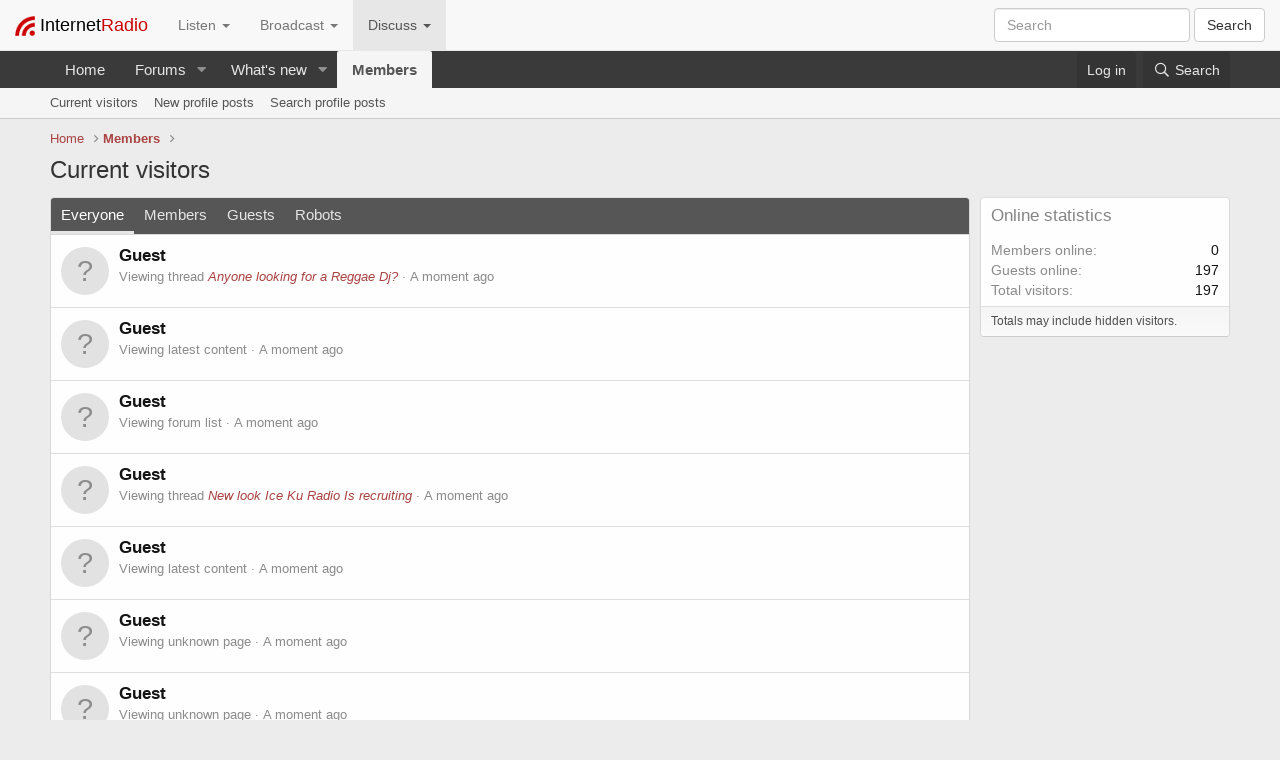

--- FILE ---
content_type: text/html; charset=utf-8
request_url: https://www.internet-radio.com/community/online/
body_size: 10534
content:
<!DOCTYPE html>
<html id="XF" lang="en-US" dir="LTR"
	data-app="public"
	data-template="online_list"
	data-container-key=""
	data-content-key=""
	data-logged-in="false"
	data-cookie-prefix="xf_"
	data-csrf="1768404877,59c023b03a91b0d2848abc8aea5395fc"
	class="has-no-js template-online_list"
	 data-run-jobs="">
<head>
	<meta charset="utf-8" />
	<meta http-equiv="X-UA-Compatible" content="IE=Edge" />
	<meta name="viewport" content="width=device-width, initial-scale=1, viewport-fit=cover">

	
	
	

	<title>Current visitors | Internet Radio Forums</title>

	<link rel="manifest" href="/community/webmanifest.php">
	
		<meta name="theme-color" content="#3a3a3a" />
	

	<meta name="apple-mobile-web-app-title" content="Internet Radio Forums">
	
		<link rel="apple-touch-icon" href="/images/ir_reflection_logo_400x400.png" />
	

	
		<meta name="robots" content="noindex" />
	
		<link rel="next" href="/community/online/?page=2" />
	

	
		
	
	
	<meta property="og:site_name" content="Internet Radio Forums" />


	
	
		
	
	
	<meta property="og:type" content="website" />


	
	
		
	
	
	
		<meta property="og:title" content="Current visitors" />
		<meta property="twitter:title" content="Current visitors" />
	


	
	
	
		
	
	
	<meta property="og:url" content="https://www.internet-radio.com/community/online/" />


	
	
		
	
	
	
		<meta property="og:image" content="/images/ir_reflection_logo_400x400.png" />
		<meta property="twitter:image" content="/images/ir_reflection_logo_400x400.png" />
		<meta property="twitter:card" content="summary" />
	


	

	
	

	


	<link rel="preload" href="/community/styles/fonts/fa/fa-regular-400.woff2?_v=5.15.3" as="font" type="font/woff2" crossorigin="anonymous" />


	<link rel="preload" href="/community/styles/fonts/fa/fa-solid-900.woff2?_v=5.15.3" as="font" type="font/woff2" crossorigin="anonymous" />


<link rel="preload" href="/community/styles/fonts/fa/fa-brands-400.woff2?_v=5.15.3" as="font" type="font/woff2" crossorigin="anonymous" />

	<link rel="stylesheet" href="/community/css.php?css=public%3Anormalize.css%2Cpublic%3Afa.css%2Cpublic%3Acore.less%2Cpublic%3Aapp.less&amp;s=2&amp;l=1&amp;d=1736525005&amp;k=27c146826d3d4dd4b4be291bda26e2b32df59f3b" />

	<link rel="stylesheet" href="/community/css.php?css=public%3Aextra.less&amp;s=2&amp;l=1&amp;d=1736525005&amp;k=b3f9a1eb89d6d2d9c2e2746f9cf8e9c30da611f1" />

	
		<script src="/community/js/xf/preamble.min.js?_v=6e477279"></script>
	


	
	
	
	<script src="https://ajax.googleapis.com/ajax/libs/jquery/1.11.0/jquery.min.js"></script>
	<script src="/javascripts/bootstrap.dropdown.js"></script>
	
</head>
<body data-template="online_list">
				<nav class="navbar navbar-default navbar-fixed-top" role="navigation">
		<div class="container-fluid">
			<!-- Brand and toggle get grouped for better mobile display -->
			<div class="navbar-header">
				<button type="button" class="navbar-toggle collapsed" data-toggle="collapse" data-target="#bs-example-navbar-collapse-1">
					<span class="sr-only">Toggle navigation</span>
					<span class="icon-bar"></span>
					<span class="icon-bar"></span>
					<span class="icon-bar"></span>
				</button>
								<a class="navbar-brand" href="/">
					<img style="display:inline-block" alt="Brand" src="/images/internet-radio-icon_20x20.png" height="20">
					<span style="color: #000;">Internet</span><span style="color: #c00;">Radio</span>
				</a>

			</div>

			<!-- Collect the nav links, forms, and other content for toggling -->
			<div class="collapse navbar-collapse" id="bs-example-navbar-collapse-1">
				<ul class="nav navbar-nav">
					<li class="dropdown">
					<a class="dropdown-toggle" data-toggle="dropdown" role="button" aria-expanded="false">
						Listen <span class="caret"></span>
					</a>
					<ul class="dropdown-menu" role="menu">
<li><a onClick="ga('send', 'event', 'genreclick', 'navbar', '70s');" href="/stations/70s/">70s</a></li>
<li><a onClick="ga('send', 'event', 'genreclick', 'navbar', '80s');" href="/stations/80s/">80s</a></li>
<li><a onClick="ga('send', 'event', 'genreclick', 'navbar', 'ambient');" href="/stations/ambient/">Ambient</a></li>
<li><a onClick="ga('send', 'event', 'genreclick', 'navbar', 'blues');" href="/stations/blues/">Blues</a></li>
<li><a onClick="ga('send', 'event', 'genreclick', 'navbar', 'chillout');" href="/stations/chillout/">Chillout</a></li>
<li><a onClick="ga('send', 'event', 'genreclick', 'navbar', 'classical');" href="/stations/classical/">Classical</a></li>
<li><a onClick="ga('send', 'event', 'genreclick', 'navbar', 'country');" href="/stations/country/">Country</a></li>
<li><a onClick="ga('send', 'event', 'genreclick', 'navbar', 'dance');" href="/stations/dance/">Dance</a></li>
<li><a onClick="ga('send', 'event', 'genreclick', 'navbar', 'drum and bass');" href="/stations/drum and bass/">Drum and bass</a></li>
<li><a onClick="ga('send', 'event', 'genreclick', 'navbar', 'easy listening');" href="/stations/easy listening/">Easy listening</a></li>
<li><a onClick="ga('send', 'event', 'genreclick', 'navbar', 'heavy metal');" href="/stations/heavy metal/">Heavy metal</a></li>
<li><a onClick="ga('send', 'event', 'genreclick', 'navbar', 'jazz');" href="/stations/jazz/">Jazz</a></li>
<li><a onClick="ga('send', 'event', 'genreclick', 'navbar', 'lounge');" href="/stations/lounge/">Lounge</a></li>
<li><a onClick="ga('send', 'event', 'genreclick', 'navbar', 'meditation');" href="/stations/meditation/">Meditation</a></li>
<li><a onClick="ga('send', 'event', 'genreclick', 'navbar', 'metal');" href="/stations/metal/">Metal</a></li>
<li><a onClick="ga('send', 'event', 'genreclick', 'navbar', 'oldies');" href="/stations/oldies/">Oldies</a></li>
<li><a onClick="ga('send', 'event', 'genreclick', 'navbar', 'psytrance');" href="/stations/psytrance/">Psytrance</a></li>
<li><a onClick="ga('send', 'event', 'genreclick', 'navbar', 'reggae');" href="/stations/reggae/">Reggae</a></li>
<li><a onClick="ga('send', 'event', 'genreclick', 'navbar', 'rock');" href="/stations/rock/">Rock</a></li>
<li class="divider"></li><li><a href="/stations/">More Genres</a></li>

					</ul>
					</li>

					<li class="dropdown">
					<a class="dropdown-toggle" data-toggle="dropdown" role="button" aria-expanded="false">
						Broadcast <span class="caret"></span>
					</a>
					<ul class="dropdown-menu" role="menu">
						<li><a href="/servers/">Start your own station</a></li>
						<li><a href="/servers/prices/">Prices</a></li>
						<li class="divider"></li>
						<li><a href="/community/forums/guides.12/">Guides</a></li>
						<li><a href="/community/forums/faq.9/">FAQs</a></li>
						<li class="divider"></li>
						<li><a href="https://control.internet-radio.com:2199/" target="_blank">Control Panel Login</a></li>
					</ul>
					</li>

					<li class="dropdown active">
					<a class="dropdown-toggle" data-toggle="dropdown" role="button" aria-expanded="false">
						Discuss <span class="caret"></span>
					</a>
					<ul class="dropdown-menu" role="menu">
						<li><a href="/community/">Forum Home</a></li>
						<li><a href="/contact/">Contact Us</a></li>
						<li class="divider"></li>
						<li><a href="/community/forums/support.2/">Support</a></li>
						<li><a href="/community/forums/faq.9/">FAQs</a></li>
						<li><a href="/community/forums/guides.12/">Guides</a></li>
						<li><a href="/community/forums/pre-sales-questions.5/">Pre Sales Questions</a></li>
						<li class="divider"></li>
						<li><a href="/community/forums/volunteering.14/">Volunteering</a></li>
						<li><a href="/community/forums/shows.17/">Shows</a></li>
						<li><a href="/community/forums/music.18/">Music</a></li>
						<li class="divider"></li>
						<li><a href="/community/forums/chat.10/">Chat</a></li>
						<li><a href="/community/forums/news.7/">News</a></li>
						<li><a href="/community/forums/feedback.8/">Feedback</a></li>
					</ul>
				</ul>

				<form class="navbar-form navbar-right" role="search" name="search" method="get" action="/search/">
					<div class="form-group">
						<input type="text" name="radio" class="form-control" placeholder="Search">
					</div>
					<button type="submit" class="btn btn-default">Search</button>
				</form>
			</div><!-- /.navbar-collapse -->
		</div><!-- /.container-fluid -->
		</nav>
	
<div class="p-pageWrapper" id="top" style="margin-top: 51px; min-height: 0;">





<header class="p-header" id="header">
</header>
	




	<div class="p-navSticky p-navSticky--primary" data-xf-init="sticky-header">
		
	<nav class="p-nav">
		<div class="p-nav-inner">
			<button type="button" class="button--plain p-nav-menuTrigger button" data-xf-click="off-canvas" data-menu=".js-headerOffCanvasMenu" tabindex="0" aria-label="Menu"><span class="button-text">
				<i aria-hidden="true"></i>
			</span></button>

			<div class="p-nav-smallLogo">
				<a href="https://www.internet-radio.com">
					<img src="/images/internet-radio-icon_20x20.png" srcset="" alt="Internet Radio Forums"
						width="" height="" />
				</a>
			</div>

			<div class="p-nav-scroller hScroller" data-xf-init="h-scroller" data-auto-scroll=".p-navEl.is-selected">
				<div class="hScroller-scroll">
					<ul class="p-nav-list js-offCanvasNavSource">
					
						<li>
							
	<div class="p-navEl " >
		

			
	
	<a href="https://www.internet-radio.com"
		class="p-navEl-link "
		
		data-xf-key="1"
		data-nav-id="home">Home</a>


			

		
		
	</div>

						</li>
					
						<li>
							
	<div class="p-navEl " data-has-children="true">
		

			
	
	<a href="/community/"
		class="p-navEl-link p-navEl-link--splitMenu "
		
		
		data-nav-id="forums">Forums</a>


			<a data-xf-key="2"
				data-xf-click="menu"
				data-menu-pos-ref="< .p-navEl"
				class="p-navEl-splitTrigger"
				role="button"
				tabindex="0"
				aria-label="Toggle expanded"
				aria-expanded="false"
				aria-haspopup="true"></a>

		
		
			<div class="menu menu--structural" data-menu="menu" aria-hidden="true">
				<div class="menu-content">
					
						
	
	
	<a href="/community/whats-new/posts/"
		class="menu-linkRow u-indentDepth0 js-offCanvasCopy "
		
		
		data-nav-id="newPosts">New posts</a>

	

					
						
	
	
	<a href="/community/search/?type=post"
		class="menu-linkRow u-indentDepth0 js-offCanvasCopy "
		
		
		data-nav-id="searchForums">Search forums</a>

	

					
				</div>
			</div>
		
	</div>

						</li>
					
						<li>
							
	<div class="p-navEl " data-has-children="true">
		

			
	
	<a href="/community/whats-new/"
		class="p-navEl-link p-navEl-link--splitMenu "
		
		
		data-nav-id="whatsNew">What's new</a>


			<a data-xf-key="3"
				data-xf-click="menu"
				data-menu-pos-ref="< .p-navEl"
				class="p-navEl-splitTrigger"
				role="button"
				tabindex="0"
				aria-label="Toggle expanded"
				aria-expanded="false"
				aria-haspopup="true"></a>

		
		
			<div class="menu menu--structural" data-menu="menu" aria-hidden="true">
				<div class="menu-content">
					
						
	
	
	<a href="/community/whats-new/posts/"
		class="menu-linkRow u-indentDepth0 js-offCanvasCopy "
		 rel="nofollow"
		
		data-nav-id="whatsNewPosts">New posts</a>

	

					
						
	
	
	<a href="/community/whats-new/profile-posts/"
		class="menu-linkRow u-indentDepth0 js-offCanvasCopy "
		 rel="nofollow"
		
		data-nav-id="whatsNewProfilePosts">New profile posts</a>

	

					
						
	
	
	<a href="/community/whats-new/latest-activity"
		class="menu-linkRow u-indentDepth0 js-offCanvasCopy "
		 rel="nofollow"
		
		data-nav-id="latestActivity">Latest activity</a>

	

					
				</div>
			</div>
		
	</div>

						</li>
					
						<li>
							
	<div class="p-navEl is-selected" data-has-children="true">
		

			
	
	<a href="/community/members/"
		class="p-navEl-link p-navEl-link--splitMenu "
		
		
		data-nav-id="members">Members</a>


			<a data-xf-key="4"
				data-xf-click="menu"
				data-menu-pos-ref="< .p-navEl"
				class="p-navEl-splitTrigger"
				role="button"
				tabindex="0"
				aria-label="Toggle expanded"
				aria-expanded="false"
				aria-haspopup="true"></a>

		
		
			<div class="menu menu--structural" data-menu="menu" aria-hidden="true">
				<div class="menu-content">
					
						
	
	
	<a href="/community/online/"
		class="menu-linkRow u-indentDepth0 js-offCanvasCopy "
		
		
		data-nav-id="currentVisitors">Current visitors</a>

	

					
						
	
	
	<a href="/community/whats-new/profile-posts/"
		class="menu-linkRow u-indentDepth0 js-offCanvasCopy "
		 rel="nofollow"
		
		data-nav-id="newProfilePosts">New profile posts</a>

	

					
						
	
	
	<a href="/community/search/?type=profile_post"
		class="menu-linkRow u-indentDepth0 js-offCanvasCopy "
		
		
		data-nav-id="searchProfilePosts">Search profile posts</a>

	

					
				</div>
			</div>
		
	</div>

						</li>
					
					</ul>
				</div>
			</div>

			<div class="p-nav-opposite">
				<div class="p-navgroup p-account p-navgroup--guest">
					
						<a href="/community/login/" class="p-navgroup-link p-navgroup-link--textual p-navgroup-link--logIn"
							data-xf-click="overlay" data-follow-redirects="on">
							<span class="p-navgroup-linkText">Log in</span>
						</a>
						
					
				</div>

				<div class="p-navgroup p-discovery">
					<a href="/community/whats-new/"
						class="p-navgroup-link p-navgroup-link--iconic p-navgroup-link--whatsnew"
						aria-label="What&#039;s new"
						title="What&#039;s new">
						<i aria-hidden="true"></i>
						<span class="p-navgroup-linkText">What's new</span>
					</a>

					
						<a href="/community/search/"
							class="p-navgroup-link p-navgroup-link--iconic p-navgroup-link--search"
							data-xf-click="menu"
							data-xf-key="/"
							aria-label="Search"
							aria-expanded="false"
							aria-haspopup="true"
							title="Search">
							<i aria-hidden="true"></i>
							<span class="p-navgroup-linkText">Search</span>
						</a>
						<div class="menu menu--structural menu--wide" data-menu="menu" aria-hidden="true">
							<form action="/community/search/search" method="post"
								class="menu-content"
								data-xf-init="quick-search">

								<h3 class="menu-header">Search</h3>
								
								<div class="menu-row">
									
										<input type="text" class="input" name="keywords" placeholder="Search…" aria-label="Search" data-menu-autofocus="true" />
									
								</div>

								
								<div class="menu-row">
									<label class="iconic"><input type="checkbox"  name="c[title_only]" value="1" /><i aria-hidden="true"></i><span class="iconic-label">Search titles only

												
													<span tabindex="0" role="button"
														data-xf-init="tooltip" data-trigger="hover focus click" title="Tags will also be searched in content where tags are supported">

														<i class="fa--xf far fa-question-circle u-muted u-smaller" aria-hidden="true"></i>
													</span></span></label>

								</div>
								
								<div class="menu-row">
									<div class="inputGroup">
										<span class="inputGroup-text" id="ctrl_search_menu_by_member">By:</span>
										<input type="text" class="input" name="c[users]" data-xf-init="auto-complete" placeholder="Member" aria-labelledby="ctrl_search_menu_by_member" />
									</div>
								</div>
								<div class="menu-footer">
									<span class="menu-footer-controls">
										<button type="submit" class="button--primary button button--icon button--icon--search"><span class="button-text">Search</span></button>
										<a href="/community/search/" class="button"><span class="button-text">Advanced search…</span></a>
									</span>
								</div>

								<input type="hidden" name="_xfToken" value="1768404877,59c023b03a91b0d2848abc8aea5395fc" />
							</form>
						</div>
					
				</div>
			</div>
		</div>
	</nav>

	</div>
	
	
		<div class="p-sectionLinks">
			<div class="p-sectionLinks-inner hScroller" data-xf-init="h-scroller">
				<div class="hScroller-scroll">
					<ul class="p-sectionLinks-list">
					
						<li>
							
	<div class="p-navEl " >
		

			
	
	<a href="/community/online/"
		class="p-navEl-link "
		
		data-xf-key="alt+1"
		data-nav-id="currentVisitors">Current visitors</a>


			

		
		
	</div>

						</li>
					
						<li>
							
	<div class="p-navEl " >
		

			
	
	<a href="/community/whats-new/profile-posts/"
		class="p-navEl-link "
		 rel="nofollow"
		data-xf-key="alt+2"
		data-nav-id="newProfilePosts">New profile posts</a>


			

		
		
	</div>

						</li>
					
						<li>
							
	<div class="p-navEl " >
		

			
	
	<a href="/community/search/?type=profile_post"
		class="p-navEl-link "
		
		data-xf-key="alt+3"
		data-nav-id="searchProfilePosts">Search profile posts</a>


			

		
		
	</div>

						</li>
					
					</ul>
				</div>
			</div>
		</div>
	



<div class="offCanvasMenu offCanvasMenu--nav js-headerOffCanvasMenu" data-menu="menu" aria-hidden="true" data-ocm-builder="navigation">
	<div class="offCanvasMenu-backdrop" data-menu-close="true"></div>
	<div class="offCanvasMenu-content">
		<div class="offCanvasMenu-header">
			Menu
			<a class="offCanvasMenu-closer" data-menu-close="true" role="button" tabindex="0" aria-label="Close"></a>
		</div>
		
			<div class="p-offCanvasRegisterLink">
				<div class="offCanvasMenu-linkHolder">
					<a href="/community/login/" class="offCanvasMenu-link" data-xf-click="overlay" data-menu-close="true">
						Log in
					</a>
				</div>
				<hr class="offCanvasMenu-separator" />
				
			</div>
		
		<div class="js-offCanvasNavTarget"></div>
		<div class="offCanvasMenu-installBanner js-installPromptContainer" style="display: none;" data-xf-init="install-prompt">
			<div class="offCanvasMenu-installBanner-header">Install the app</div>
			<button type="button" class="js-installPromptButton button"><span class="button-text">Install</span></button>
		</div>
	</div>
</div>

<div class="p-body">
	<div class="p-body-inner">
		<!--XF:EXTRA_OUTPUT-->

		

		

		
		
	
		<ul class="p-breadcrumbs "
			itemscope itemtype="https://schema.org/BreadcrumbList">
		
			

			
			
				
				
	<li itemprop="itemListElement" itemscope itemtype="https://schema.org/ListItem">
		<a href="https://www.internet-radio.com" itemprop="item">
			<span itemprop="name">Home</span>
		</a>
		<meta itemprop="position" content="1" />
	</li>

			

			
				
				
	<li itemprop="itemListElement" itemscope itemtype="https://schema.org/ListItem">
		<a href="/community/members/" itemprop="item">
			<span itemprop="name">Members</span>
		</a>
		<meta itemprop="position" content="2" />
	</li>

			
			

		
		</ul>
	

		

		
	<noscript class="js-jsWarning"><div class="blockMessage blockMessage--important blockMessage--iconic u-noJsOnly">JavaScript is disabled. For a better experience, please enable JavaScript in your browser before proceeding.</div></noscript>

		
	<div class="blockMessage blockMessage--important blockMessage--iconic js-browserWarning" style="display: none">You are using an out of date browser. It  may not display this or other websites correctly.<br />You should upgrade or use an <a href="https://www.google.com/chrome/" target="_blank" rel="noopener">alternative browser</a>.</div>


		
			<div class="p-body-header">
			
				
					<div class="p-title ">
					
						
							<h1 class="p-title-value">Current visitors</h1>
						
						
					
					</div>
				

				
			
			</div>
		

		<div class="p-body-main p-body-main--withSidebar ">
			
			<div class="p-body-contentCol"></div>
			
				<div class="p-body-sidebarCol"></div>
			

			

			<div class="p-body-content">
				
				<div class="p-body-pageContent">



<div class="block">
	<div class="block-container">
		<h2 class="block-tabHeader tabs hScroller" data-xf-init="h-scroller">
			<span class="hScroller-scroll">
				
				<a href="/community/online/" class="tabs-tab is-active">Everyone</a>
				<a href="/community/online/?type=member" class="tabs-tab ">Members</a>
				<a href="/community/online/?type=guest" class="tabs-tab ">Guests</a>
				<a href="/community/online/?type=robot" class="tabs-tab ">Robots</a>
				
			</span>
		</h2>
		
			<ol class="block-body">
				
					<li class="block-row block-row--separated">
						<div class="contentRow">
							<div class="contentRow-figure">
								<span class="avatar avatar--s avatar--default avatar--default--text" data-user-id="0">
			<span class="avatar-u0-s"></span> 
		</span>
							</div>
							<div class="contentRow-main">
								
								
									<h3 class="contentRow-header">Guest</h3>
								

								<div class="contentRow-minor">
									<ul class="listInline listInline--bullet">
										
											<li>
											
												Viewing thread <em><a href="/community/threads/anyone-looking-for-a-reggae-dj.52638/">Anyone looking for a Reggae Dj?</a></em>
											
											</li>
										

										<li><time  class="u-dt" dir="auto" datetime="2026-01-14T15:34:36+0000" data-time="1768404876" data-date-string="Jan 14, 2026" data-time-string="3:34 PM" title="Jan 14, 2026 at 3:34 PM">A moment ago</time></li>

										
									</ul>
								</div>
							</div>
						</div>
					</li>
				
					<li class="block-row block-row--separated">
						<div class="contentRow">
							<div class="contentRow-figure">
								<span class="avatar avatar--s avatar--default avatar--default--text" data-user-id="0">
			<span class="avatar-u0-s"></span> 
		</span>
							</div>
							<div class="contentRow-main">
								
								
									<h3 class="contentRow-header">Guest</h3>
								

								<div class="contentRow-minor">
									<ul class="listInline listInline--bullet">
										
											<li>
											
												Viewing latest content
											
											</li>
										

										<li><time  class="u-dt" dir="auto" datetime="2026-01-14T15:34:34+0000" data-time="1768404874" data-date-string="Jan 14, 2026" data-time-string="3:34 PM" title="Jan 14, 2026 at 3:34 PM">A moment ago</time></li>

										
									</ul>
								</div>
							</div>
						</div>
					</li>
				
					<li class="block-row block-row--separated">
						<div class="contentRow">
							<div class="contentRow-figure">
								<span class="avatar avatar--s avatar--default avatar--default--text" data-user-id="0">
			<span class="avatar-u0-s"></span> 
		</span>
							</div>
							<div class="contentRow-main">
								
								
									<h3 class="contentRow-header">Guest</h3>
								

								<div class="contentRow-minor">
									<ul class="listInline listInline--bullet">
										
											<li>
											
												Viewing forum list
											
											</li>
										

										<li><time  class="u-dt" dir="auto" datetime="2026-01-14T15:34:33+0000" data-time="1768404873" data-date-string="Jan 14, 2026" data-time-string="3:34 PM" title="Jan 14, 2026 at 3:34 PM">A moment ago</time></li>

										
									</ul>
								</div>
							</div>
						</div>
					</li>
				
					<li class="block-row block-row--separated">
						<div class="contentRow">
							<div class="contentRow-figure">
								<span class="avatar avatar--s avatar--default avatar--default--text" data-user-id="0">
			<span class="avatar-u0-s"></span> 
		</span>
							</div>
							<div class="contentRow-main">
								
								
									<h3 class="contentRow-header">Guest</h3>
								

								<div class="contentRow-minor">
									<ul class="listInline listInline--bullet">
										
											<li>
											
												Viewing thread <em><a href="/community/threads/new-look-ice-ku-radio-is-recruiting.1974/">New look Ice Ku Radio Is recruiting</a></em>
											
											</li>
										

										<li><time  class="u-dt" dir="auto" datetime="2026-01-14T15:34:31+0000" data-time="1768404871" data-date-string="Jan 14, 2026" data-time-string="3:34 PM" title="Jan 14, 2026 at 3:34 PM">A moment ago</time></li>

										
									</ul>
								</div>
							</div>
						</div>
					</li>
				
					<li class="block-row block-row--separated">
						<div class="contentRow">
							<div class="contentRow-figure">
								<span class="avatar avatar--s avatar--default avatar--default--text" data-user-id="0">
			<span class="avatar-u0-s"></span> 
		</span>
							</div>
							<div class="contentRow-main">
								
								
									<h3 class="contentRow-header">Guest</h3>
								

								<div class="contentRow-minor">
									<ul class="listInline listInline--bullet">
										
											<li>
											
												Viewing latest content
											
											</li>
										

										<li><time  class="u-dt" dir="auto" datetime="2026-01-14T15:34:31+0000" data-time="1768404871" data-date-string="Jan 14, 2026" data-time-string="3:34 PM" title="Jan 14, 2026 at 3:34 PM">A moment ago</time></li>

										
									</ul>
								</div>
							</div>
						</div>
					</li>
				
					<li class="block-row block-row--separated">
						<div class="contentRow">
							<div class="contentRow-figure">
								<span class="avatar avatar--s avatar--default avatar--default--text" data-user-id="0">
			<span class="avatar-u0-s"></span> 
		</span>
							</div>
							<div class="contentRow-main">
								
								
									<h3 class="contentRow-header">Guest</h3>
								

								<div class="contentRow-minor">
									<ul class="listInline listInline--bullet">
										
											<li>
											
												Viewing unknown page
											
											</li>
										

										<li><time  class="u-dt" dir="auto" datetime="2026-01-14T15:34:29+0000" data-time="1768404869" data-date-string="Jan 14, 2026" data-time-string="3:34 PM" title="Jan 14, 2026 at 3:34 PM">A moment ago</time></li>

										
									</ul>
								</div>
							</div>
						</div>
					</li>
				
					<li class="block-row block-row--separated">
						<div class="contentRow">
							<div class="contentRow-figure">
								<span class="avatar avatar--s avatar--default avatar--default--text" data-user-id="0">
			<span class="avatar-u0-s"></span> 
		</span>
							</div>
							<div class="contentRow-main">
								
								
									<h3 class="contentRow-header">Guest</h3>
								

								<div class="contentRow-minor">
									<ul class="listInline listInline--bullet">
										
											<li>
											
												Viewing unknown page
											
											</li>
										

										<li><time  class="u-dt" dir="auto" datetime="2026-01-14T15:34:28+0000" data-time="1768404868" data-date-string="Jan 14, 2026" data-time-string="3:34 PM" title="Jan 14, 2026 at 3:34 PM">A moment ago</time></li>

										
									</ul>
								</div>
							</div>
						</div>
					</li>
				
					<li class="block-row block-row--separated">
						<div class="contentRow">
							<div class="contentRow-figure">
								<span class="avatar avatar--s avatar--default avatar--default--text" data-user-id="0">
			<span class="avatar-u0-s"></span> 
		</span>
							</div>
							<div class="contentRow-main">
								
								
									<h3 class="contentRow-header">Guest</h3>
								

								<div class="contentRow-minor">
									<ul class="listInline listInline--bullet">
										
											<li>
											
												Viewing thread <em><a href="/community/threads/song-titles-are-displayed-twice-for-almost-each-song-played.52525/">Song Titles are Displayed Twice for Almost Each Song Played</a></em>
											
											</li>
										

										<li><time  class="u-dt" dir="auto" datetime="2026-01-14T15:34:27+0000" data-time="1768404867" data-date-string="Jan 14, 2026" data-time-string="3:34 PM" title="Jan 14, 2026 at 3:34 PM">A moment ago</time></li>

										
									</ul>
								</div>
							</div>
						</div>
					</li>
				
					<li class="block-row block-row--separated">
						<div class="contentRow">
							<div class="contentRow-figure">
								<span class="avatar avatar--s avatar--default avatar--default--text" data-user-id="0">
			<span class="avatar-u0-s"></span> 
		</span>
							</div>
							<div class="contentRow-main">
								
								
									<h3 class="contentRow-header">Guest</h3>
								

								<div class="contentRow-minor">
									<ul class="listInline listInline--bullet">
										
											<li>
											
												Viewing unknown page
											
											</li>
										

										<li><time  class="u-dt" dir="auto" datetime="2026-01-14T15:34:24+0000" data-time="1768404864" data-date-string="Jan 14, 2026" data-time-string="3:34 PM" title="Jan 14, 2026 at 3:34 PM">A moment ago</time></li>

										
									</ul>
								</div>
							</div>
						</div>
					</li>
				
					<li class="block-row block-row--separated">
						<div class="contentRow">
							<div class="contentRow-figure">
								<span class="avatar avatar--s avatar--default avatar--default--text" data-user-id="0">
			<span class="avatar-u0-s"></span> 
		</span>
							</div>
							<div class="contentRow-main">
								
								
									<h3 class="contentRow-header">Guest</h3>
								

								<div class="contentRow-minor">
									<ul class="listInline listInline--bullet">
										
											<li>
											
												Viewing unknown page
											
											</li>
										

										<li><time  class="u-dt" dir="auto" datetime="2026-01-14T15:34:23+0000" data-time="1768404863" data-date-string="Jan 14, 2026" data-time-string="3:34 PM" title="Jan 14, 2026 at 3:34 PM">A moment ago</time></li>

										
									</ul>
								</div>
							</div>
						</div>
					</li>
				
					<li class="block-row block-row--separated">
						<div class="contentRow">
							<div class="contentRow-figure">
								<span class="avatar avatar--s avatar--default avatar--default--text" data-user-id="0">
			<span class="avatar-u0-s"></span> 
		</span>
							</div>
							<div class="contentRow-main">
								
								
									<h3 class="contentRow-header">Guest</h3>
								

								<div class="contentRow-minor">
									<ul class="listInline listInline--bullet">
										
											<li>
											
												Viewing unknown page
											
											</li>
										

										<li><time  class="u-dt" dir="auto" datetime="2026-01-14T15:34:22+0000" data-time="1768404862" data-date-string="Jan 14, 2026" data-time-string="3:34 PM" title="Jan 14, 2026 at 3:34 PM">A moment ago</time></li>

										
									</ul>
								</div>
							</div>
						</div>
					</li>
				
					<li class="block-row block-row--separated">
						<div class="contentRow">
							<div class="contentRow-figure">
								<span class="avatar avatar--s avatar--default avatar--default--text" data-user-id="0">
			<span class="avatar-u0-s"></span> 
		</span>
							</div>
							<div class="contentRow-main">
								
								
									<h3 class="contentRow-header">Guest</h3>
								

								<div class="contentRow-minor">
									<ul class="listInline listInline--bullet">
										
											<li>
											
												Viewing forum <em><a href="/community/forums/news.7/">News</a></em>
											
											</li>
										

										<li><time  class="u-dt" dir="auto" datetime="2026-01-14T15:34:21+0000" data-time="1768404861" data-date-string="Jan 14, 2026" data-time-string="3:34 PM" title="Jan 14, 2026 at 3:34 PM">A moment ago</time></li>

										
									</ul>
								</div>
							</div>
						</div>
					</li>
				
					<li class="block-row block-row--separated">
						<div class="contentRow">
							<div class="contentRow-figure">
								<span class="avatar avatar--s avatar--default avatar--default--text" data-user-id="0">
			<span class="avatar-u0-s"></span> 
		</span>
							</div>
							<div class="contentRow-main">
								
								
									<h3 class="contentRow-header">Guest</h3>
								

								<div class="contentRow-minor">
									<ul class="listInline listInline--bullet">
										
											<li>
											
												Viewing unknown page
											
											</li>
										

										<li><time  class="u-dt" dir="auto" datetime="2026-01-14T15:34:20+0000" data-time="1768404860" data-date-string="Jan 14, 2026" data-time-string="3:34 PM" title="Jan 14, 2026 at 3:34 PM">A moment ago</time></li>

										
									</ul>
								</div>
							</div>
						</div>
					</li>
				
					<li class="block-row block-row--separated">
						<div class="contentRow">
							<div class="contentRow-figure">
								<span class="avatar avatar--s avatar--default avatar--default--text" data-user-id="0">
			<span class="avatar-u0-s"></span> 
		</span>
							</div>
							<div class="contentRow-main">
								
								
									<h3 class="contentRow-header">Guest</h3>
								

								<div class="contentRow-minor">
									<ul class="listInline listInline--bullet">
										
											<li>
											
												Viewing forum list
											
											</li>
										

										<li><time  class="u-dt" dir="auto" datetime="2026-01-14T15:34:19+0000" data-time="1768404859" data-date-string="Jan 14, 2026" data-time-string="3:34 PM" title="Jan 14, 2026 at 3:34 PM">A moment ago</time></li>

										
									</ul>
								</div>
							</div>
						</div>
					</li>
				
					<li class="block-row block-row--separated">
						<div class="contentRow">
							<div class="contentRow-figure">
								<span class="avatar avatar--s avatar--default avatar--default--text" data-user-id="0">
			<span class="avatar-u0-s"></span> 
		</span>
							</div>
							<div class="contentRow-main">
								
								
									<h3 class="contentRow-header">
										Robot: <a href="http://www.bing.com/bingbot.htm" target="_blank" rel="nofollow">Bing</a>
									</h3>
								

								<div class="contentRow-minor">
									<ul class="listInline listInline--bullet">
										
											<li>
											
												Viewing thread <em><a href="/community/threads/raspberry-pie-azuracast.52700/">Raspberry Pie Azuracast</a></em>
											
											</li>
										

										<li><time  class="u-dt" dir="auto" datetime="2026-01-14T15:34:17+0000" data-time="1768404857" data-date-string="Jan 14, 2026" data-time-string="3:34 PM" title="Jan 14, 2026 at 3:34 PM">A moment ago</time></li>

										
									</ul>
								</div>
							</div>
						</div>
					</li>
				
					<li class="block-row block-row--separated">
						<div class="contentRow">
							<div class="contentRow-figure">
								<span class="avatar avatar--s avatar--default avatar--default--text" data-user-id="0">
			<span class="avatar-u0-s"></span> 
		</span>
							</div>
							<div class="contentRow-main">
								
								
									<h3 class="contentRow-header">Guest</h3>
								

								<div class="contentRow-minor">
									<ul class="listInline listInline--bullet">
										
											<li>
											
												Viewing unknown page
											
											</li>
										

										<li><time  class="u-dt" dir="auto" datetime="2026-01-14T15:34:15+0000" data-time="1768404855" data-date-string="Jan 14, 2026" data-time-string="3:34 PM" title="Jan 14, 2026 at 3:34 PM">A moment ago</time></li>

										
									</ul>
								</div>
							</div>
						</div>
					</li>
				
					<li class="block-row block-row--separated">
						<div class="contentRow">
							<div class="contentRow-figure">
								<span class="avatar avatar--s avatar--default avatar--default--text" data-user-id="0">
			<span class="avatar-u0-s"></span> 
		</span>
							</div>
							<div class="contentRow-main">
								
								
									<h3 class="contentRow-header">
										Robot: <a href="https://webmaster.petalsearch.com/site/petalbot" target="_blank" rel="nofollow">Petal Search</a>
									</h3>
								

								<div class="contentRow-minor">
									<ul class="listInline listInline--bullet">
										
											<li>
											
												Viewing forum list
											
											</li>
										

										<li><time  class="u-dt" dir="auto" datetime="2026-01-14T15:34:13+0000" data-time="1768404853" data-date-string="Jan 14, 2026" data-time-string="3:34 PM" title="Jan 14, 2026 at 3:34 PM">A moment ago</time></li>

										
									</ul>
								</div>
							</div>
						</div>
					</li>
				
					<li class="block-row block-row--separated">
						<div class="contentRow">
							<div class="contentRow-figure">
								<span class="avatar avatar--s avatar--default avatar--default--text" data-user-id="0">
			<span class="avatar-u0-s"></span> 
		</span>
							</div>
							<div class="contentRow-main">
								
								
									<h3 class="contentRow-header">
										Robot: <a href="http://www.semrush.com/bot.html" target="_blank" rel="nofollow">SEMRush</a>
									</h3>
								

								<div class="contentRow-minor">
									<ul class="listInline listInline--bullet">
										
											<li>
											
												Viewing thread <em><a href="/community/threads/radio-frankenstein-international-261-cant-cheat-karma.52834/">RADIO FRANKENSTEIN INTERNATIONAL #261  -  Can&#039;t Cheat Karma</a></em>
											
											</li>
										

										<li><time  class="u-dt" dir="auto" datetime="2026-01-14T15:34:13+0000" data-time="1768404853" data-date-string="Jan 14, 2026" data-time-string="3:34 PM" title="Jan 14, 2026 at 3:34 PM">A moment ago</time></li>

										
									</ul>
								</div>
							</div>
						</div>
					</li>
				
					<li class="block-row block-row--separated">
						<div class="contentRow">
							<div class="contentRow-figure">
								<span class="avatar avatar--s avatar--default avatar--default--text" data-user-id="0">
			<span class="avatar-u0-s"></span> 
		</span>
							</div>
							<div class="contentRow-main">
								
								
									<h3 class="contentRow-header">Guest</h3>
								

								<div class="contentRow-minor">
									<ul class="listInline listInline--bullet">
										
											<li>
											
												Viewing thread <em><a href="/community/threads/absolute-trance-076.51207/">Absolute Trance #076</a></em>
											
											</li>
										

										<li><time  class="u-dt" dir="auto" datetime="2026-01-14T15:34:10+0000" data-time="1768404850" data-date-string="Jan 14, 2026" data-time-string="3:34 PM" title="Jan 14, 2026 at 3:34 PM">A moment ago</time></li>

										
									</ul>
								</div>
							</div>
						</div>
					</li>
				
					<li class="block-row block-row--separated">
						<div class="contentRow">
							<div class="contentRow-figure">
								<span class="avatar avatar--s avatar--default avatar--default--text" data-user-id="0">
			<span class="avatar-u0-s"></span> 
		</span>
							</div>
							<div class="contentRow-main">
								
								
									<h3 class="contentRow-header">Guest</h3>
								

								<div class="contentRow-minor">
									<ul class="listInline listInline--bullet">
										
											<li>
											
												Searching
											
											</li>
										

										<li><time  class="u-dt" dir="auto" datetime="2026-01-14T15:34:08+0000" data-time="1768404848" data-date-string="Jan 14, 2026" data-time-string="3:34 PM" title="Jan 14, 2026 at 3:34 PM">A moment ago</time></li>

										
									</ul>
								</div>
							</div>
						</div>
					</li>
				
			</ol>
		
	</div>

	<div class="block-outer block-outer--after"><nav class="pageNavWrapper pageNavWrapper--mixed ">



<div class="pageNav  pageNav--skipEnd">
	

	<ul class="pageNav-main">
		

	
		<li class="pageNav-page pageNav-page--current "><a href="/community/online/">1</a></li>
	


		

		
			

	
		<li class="pageNav-page pageNav-page--later"><a href="/community/online/?page=2">2</a></li>
	

		
			

	
		<li class="pageNav-page pageNav-page--later"><a href="/community/online/?page=3">3</a></li>
	

		

		
			
				<li class="pageNav-page pageNav-page--skip pageNav-page--skipEnd">
					<a data-xf-init="tooltip" title="Go to page"
						data-xf-click="menu"
						role="button" tabindex="0" aria-expanded="false" aria-haspopup="true">…</a>
					

	<div class="menu menu--pageJump" data-menu="menu" aria-hidden="true">
		<div class="menu-content">
			<h4 class="menu-header">Go to page</h4>
			<div class="menu-row" data-xf-init="page-jump" data-page-url="/community/online/?page=%25page%25">
				<div class="inputGroup inputGroup--numbers">
					<div class="inputGroup inputGroup--numbers inputNumber" data-xf-init="number-box"><input type="number" pattern="\d*" class="input input--number js-numberBoxTextInput input input--numberNarrow js-pageJumpPage" value="4"  min="1" max="13" step="1" required="required" data-menu-autofocus="true" /></div>
					<span class="inputGroup-text"><button type="button" class="js-pageJumpGo button"><span class="button-text">Go</span></button></span>
				</div>
			</div>
		</div>
	</div>

				</li>
			
		

		

	
		<li class="pageNav-page "><a href="/community/online/?page=13">13</a></li>
	

	</ul>

	
		<a href="/community/online/?page=2" class="pageNav-jump pageNav-jump--next">Next</a>
	
</div>

<div class="pageNavSimple">
	

	<a class="pageNavSimple-el pageNavSimple-el--current"
		data-xf-init="tooltip" title="Go to page"
		data-xf-click="menu" role="button" tabindex="0" aria-expanded="false" aria-haspopup="true">
		1 of 13
	</a>
	

	<div class="menu menu--pageJump" data-menu="menu" aria-hidden="true">
		<div class="menu-content">
			<h4 class="menu-header">Go to page</h4>
			<div class="menu-row" data-xf-init="page-jump" data-page-url="/community/online/?page=%25page%25">
				<div class="inputGroup inputGroup--numbers">
					<div class="inputGroup inputGroup--numbers inputNumber" data-xf-init="number-box"><input type="number" pattern="\d*" class="input input--number js-numberBoxTextInput input input--numberNarrow js-pageJumpPage" value="1"  min="1" max="13" step="1" required="required" data-menu-autofocus="true" /></div>
					<span class="inputGroup-text"><button type="button" class="js-pageJumpGo button"><span class="button-text">Go</span></button></span>
				</div>
			</div>
		</div>
	</div>


	
		<a href="/community/online/?page=2" class="pageNavSimple-el pageNavSimple-el--next">
			Next <i aria-hidden="true"></i>
		</a>
		<a href="/community/online/?page=13"
			class="pageNavSimple-el pageNavSimple-el--last"
			data-xf-init="tooltip" title="Last">
			<i aria-hidden="true"></i> <span class="u-srOnly">Last</span>
		</a>
	
</div>

</nav>



</div>
</div>

</div>
				
			</div>

			
				<div class="p-body-sidebar">
					
					
						<div class="block" data-widget-id="3" data-widget-key="online_list_online_statistics" data-widget-definition="online_statistics">
	<div class="block-container">
		<h3 class="block-minorHeader">Online statistics</h3>
		<div class="block-body block-row">
			<dl class="pairs pairs--justified">
				<dt>Members online</dt>
				<dd>0</dd>
			</dl>

			<dl class="pairs pairs--justified">
				<dt>Guests online</dt>
				<dd>197</dd>
			</dl>

			<dl class="pairs pairs--justified">
				<dt>Total visitors</dt>
				<dd>197</dd>
			</dl>
		</div>
		<div class="block-footer">
			Totals may include hidden visitors.
		</div>
	</div>
</div>
					
					
				</div>
			
		</div>

		
		
	
		<ul class="p-breadcrumbs p-breadcrumbs--bottom"
			itemscope itemtype="https://schema.org/BreadcrumbList">
		
			

			
			
				
				
	<li itemprop="itemListElement" itemscope itemtype="https://schema.org/ListItem">
		<a href="https://www.internet-radio.com" itemprop="item">
			<span itemprop="name">Home</span>
		</a>
		<meta itemprop="position" content="1" />
	</li>

			

			
				
				
	<li itemprop="itemListElement" itemscope itemtype="https://schema.org/ListItem">
		<a href="/community/members/" itemprop="item">
			<span itemprop="name">Members</span>
		</a>
		<meta itemprop="position" content="2" />
	</li>

			
			

		
		</ul>
	

		
	</div>
</div>

<footer class="p-footer" id="footer">
	<div class="p-footer-inner">

		<div class="p-footer-row">
			
			<div class="p-footer-row-opposite">
				<ul class="p-footer-linkList">
					
						
							<li><a href="https://www.internet-radio.com/contact/" data-xf-click="">Contact us</a></li>
						
					

					
						<li><a href="/community/help/terms/">Terms and rules</a></li>
					

					
						<li><a href="/community/help/privacy-policy/">Privacy policy</a></li>
					

					
						<li><a href="/community/help/">Help</a></li>
					

					
						<li><a href="https://www.internet-radio.com">Home</a></li>
					

					<li><a href="/community/forums/-/index.rss" target="_blank" class="p-footer-rssLink" title="RSS"><span aria-hidden="true"><i class="fa--xf far fa-rss" aria-hidden="true"></i><span class="u-srOnly">RSS</span></span></a></li>
				</ul>
			</div>
		</div>

		
			<div class="p-footer-copyright">
			
				<a href="https://xenforo.com" class="u-concealed" dir="ltr" target="_blank" rel="sponsored noopener">Community platform by XenForo<sup>&reg;</sup> <span class="copyright">&copy; 2010-2024 XenForo Ltd.</span></a>
				
			
			</div>
		

		
	</div>
</footer>

</div> <!-- closing p-pageWrapper -->

<div class="u-bottomFixer js-bottomFixTarget">
	
	
</div>


	<div class="u-scrollButtons js-scrollButtons" data-trigger-type="up">
		<a href="#top" class="button--scroll button" data-xf-click="scroll-to"><span class="button-text"><i class="fa--xf far fa-arrow-up" aria-hidden="true"></i><span class="u-srOnly">Top</span></span></a>
		
	</div>



	<script src="https://ajax.googleapis.com/ajax/libs/jquery/3.5.1/jquery.min.js"></script><script>window.jQuery || document.write('<script src="/community/js/vendor/jquery/jquery-3.5.1.min.js?_v=6e477279"><\/script>')</script>
	<script src="/community/js/vendor/vendor-compiled.js?_v=6e477279"></script>
	<script src="/community/js/xf/core-compiled.js?_v=6e477279"></script>
	
	<script>
		jQuery.extend(true, XF.config, {
			// 
			userId: 0,
			enablePush: false,
			pushAppServerKey: '',
			url: {
				fullBase: 'https://www.internet-radio.com/community/',
				basePath: '/community/',
				css: '/community/css.php?css=__SENTINEL__&s=2&l=1&d=1736525005',
				keepAlive: '/community/login/keep-alive'
			},
			cookie: {
				path: '/',
				domain: '',
				prefix: 'xf_',
				secure: true,
				consentMode: 'disabled',
				consented: ["optional","_third_party"]
			},
			cacheKey: 'f1c66213343888f0021da7a60c9b2042',
			csrf: '1768404877,59c023b03a91b0d2848abc8aea5395fc',
			js: {},
			css: {"public:extra.less":true},
			time: {
				now: 1768404877,
				today: 1768348800,
				todayDow: 3,
				tomorrow: 1768435200,
				yesterday: 1768262400,
				week: 1767830400
			},
			borderSizeFeature: '3px',
			fontAwesomeWeight: 'r',
			enableRtnProtect: true,
			
			enableFormSubmitSticky: true,
			uploadMaxFilesize: 2097152,
			allowedVideoExtensions: ["m4v","mov","mp4","mp4v","mpeg","mpg","ogv","webm"],
			allowedAudioExtensions: ["mp3","opus","ogg","wav"],
			shortcodeToEmoji: true,
			visitorCounts: {
				conversations_unread: '0',
				alerts_unviewed: '0',
				total_unread: '0',
				title_count: true,
				icon_indicator: true
			},
			jsState: {},
			publicMetadataLogoUrl: '/images/ir_reflection_logo_400x400.png',
			publicPushBadgeUrl: 'https://www.internet-radio.com/community/styles/default/xenforo/bell.png'
		});

		jQuery.extend(XF.phrases, {
			// 
			date_x_at_time_y: "{date} at {time}",
			day_x_at_time_y:  "{day} at {time}",
			yesterday_at_x:   "Yesterday at {time}",
			x_minutes_ago:    "{minutes} minutes ago",
			one_minute_ago:   "1 minute ago",
			a_moment_ago:     "A moment ago",
			today_at_x:       "Today at {time}",
			in_a_moment:      "In a moment",
			in_a_minute:      "In a minute",
			in_x_minutes:     "In {minutes} minutes",
			later_today_at_x: "Later today at {time}",
			tomorrow_at_x:    "Tomorrow at {time}",

			day0: "Sunday",
			day1: "Monday",
			day2: "Tuesday",
			day3: "Wednesday",
			day4: "Thursday",
			day5: "Friday",
			day6: "Saturday",

			dayShort0: "Sun",
			dayShort1: "Mon",
			dayShort2: "Tue",
			dayShort3: "Wed",
			dayShort4: "Thu",
			dayShort5: "Fri",
			dayShort6: "Sat",

			month0: "January",
			month1: "February",
			month2: "March",
			month3: "April",
			month4: "May",
			month5: "June",
			month6: "July",
			month7: "August",
			month8: "September",
			month9: "October",
			month10: "November",
			month11: "December",

			active_user_changed_reload_page: "The active user has changed. Reload the page for the latest version.",
			server_did_not_respond_in_time_try_again: "The server did not respond in time. Please try again.",
			oops_we_ran_into_some_problems: "Oops! We ran into some problems.",
			oops_we_ran_into_some_problems_more_details_console: "Oops! We ran into some problems. Please try again later. More error details may be in the browser console.",
			file_too_large_to_upload: "The file is too large to be uploaded.",
			uploaded_file_is_too_large_for_server_to_process: "The uploaded file is too large for the server to process.",
			files_being_uploaded_are_you_sure: "Files are still being uploaded. Are you sure you want to submit this form?",
			attach: "Attach files",
			rich_text_box: "Rich text box",
			close: "Close",
			link_copied_to_clipboard: "Link copied to clipboard.",
			text_copied_to_clipboard: "Text copied to clipboard.",
			loading: "Loading…",
			you_have_exceeded_maximum_number_of_selectable_items: "You have exceeded the maximum number of selectable items.",

			processing: "Processing",
			'processing...': "Processing…",

			showing_x_of_y_items: "Showing {count} of {total} items",
			showing_all_items: "Showing all items",
			no_items_to_display: "No items to display",

			number_button_up: "Increase",
			number_button_down: "Decrease",

			push_enable_notification_title: "Push notifications enabled successfully at Internet Radio Forums",
			push_enable_notification_body: "Thank you for enabling push notifications!",

			pull_down_to_refresh: "Pull down to refresh",
			release_to_refresh: "Release to refresh",
			refreshing: "Refreshing…"
		});
	</script>

	<form style="display:none" hidden="hidden">
		<input type="text" name="_xfClientLoadTime" value="" id="_xfClientLoadTime" title="_xfClientLoadTime" tabindex="-1" />
	</form>

	






</body>
</html>









